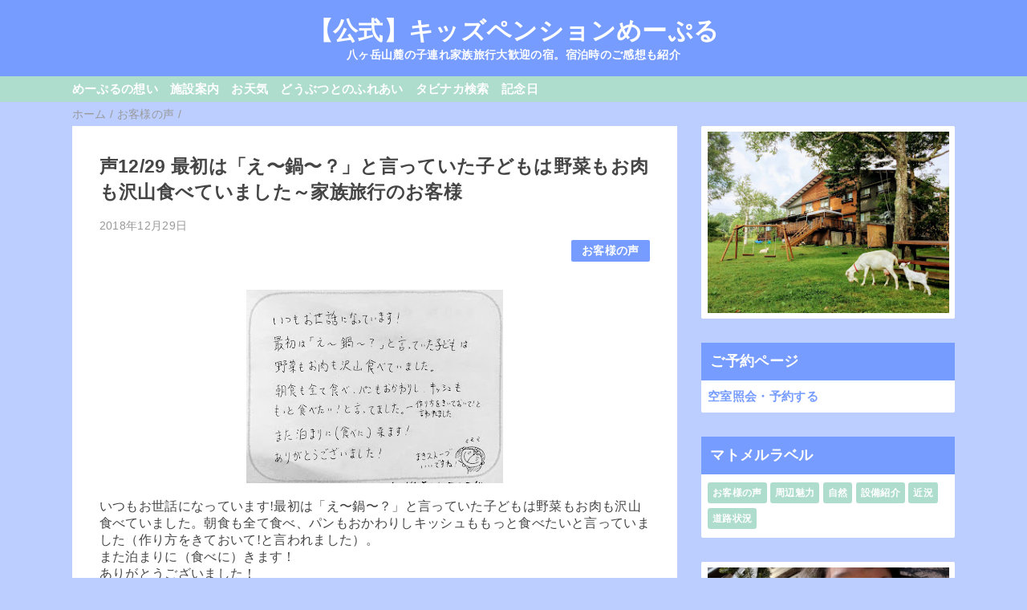

--- FILE ---
content_type: text/html; charset=UTF-8
request_url: https://www.me-puru.com/b/stats?style=BLACK_TRANSPARENT&timeRange=ALL_TIME&token=APq4FmDKeLqpwGWL8zFPgwEMO7jQxuK9VwG2FMUSytHQpqg-WgPhnlxWOo7WuflTRiOcSMoBCBbBuuIBKC_P5ZLHDcEobAx3XA
body_size: 23
content:
{"total":462465,"sparklineOptions":{"backgroundColor":{"fillOpacity":0.1,"fill":"#000000"},"series":[{"areaOpacity":0.3,"color":"#202020"}]},"sparklineData":[[0,32],[1,47],[2,33],[3,34],[4,64],[5,35],[6,46],[7,64],[8,43],[9,45],[10,69],[11,61],[12,92],[13,64],[14,100],[15,48],[16,74],[17,44],[18,65],[19,47],[20,44],[21,57],[22,52],[23,70],[24,74],[25,90],[26,52],[27,38],[28,43],[29,13]],"nextTickMs":600000}

--- FILE ---
content_type: text/javascript; charset=UTF-8
request_url: https://www.me-puru.com/feeds/posts/default/-/%E3%81%8A%E5%AE%A2%E6%A7%98%E3%81%AE%E5%A3%B0?alt=json-in-script&callback=mrp_input&max-results=10
body_size: 8857
content:
// API callback
mrp_input({"version":"1.0","encoding":"UTF-8","feed":{"xmlns":"http://www.w3.org/2005/Atom","xmlns$openSearch":"http://a9.com/-/spec/opensearchrss/1.0/","xmlns$blogger":"http://schemas.google.com/blogger/2008","xmlns$georss":"http://www.georss.org/georss","xmlns$gd":"http://schemas.google.com/g/2005","xmlns$thr":"http://purl.org/syndication/thread/1.0","id":{"$t":"tag:blogger.com,1999:blog-7678820216617971681"},"updated":{"$t":"2026-01-24T14:39:18.039+09:00"},"category":[{"term":"お客様の声"},{"term":"近況"},{"term":"予約"},{"term":"冬魅力"},{"term":"宿泊プラン"},{"term":"周辺観光"},{"term":"周辺案内"},{"term":"設備紹介"},{"term":"周辺魅力"},{"term":"館内"},{"term":"屋外魅力"},{"term":"体験"},{"term":"食事"},{"term":"道路状況"},{"term":"自然"},{"term":"夏魅力"},{"term":"割引"},{"term":"FAQ"},{"term":"宿泊"},{"term":"春魅力"},{"term":"植物"},{"term":"秋魅力"},{"term":"おもちゃ"}],"title":{"type":"text","$t":"【公式】キッズペンションめーぷる"},"subtitle":{"type":"html","$t":"八ヶ岳山麓の子連れ家族旅行大歓迎の宿。宿泊時のご感想も紹介"},"link":[{"rel":"http://schemas.google.com/g/2005#feed","type":"application/atom+xml","href":"https:\/\/www.me-puru.com\/feeds\/posts\/default"},{"rel":"self","type":"application/atom+xml","href":"https:\/\/www.blogger.com\/feeds\/7678820216617971681\/posts\/default\/-\/%E3%81%8A%E5%AE%A2%E6%A7%98%E3%81%AE%E5%A3%B0?alt=json-in-script\u0026max-results=10"},{"rel":"alternate","type":"text/html","href":"https:\/\/www.me-puru.com\/search\/label\/%E3%81%8A%E5%AE%A2%E6%A7%98%E3%81%AE%E5%A3%B0"},{"rel":"hub","href":"http://pubsubhubbub.appspot.com/"},{"rel":"next","type":"application/atom+xml","href":"https:\/\/www.blogger.com\/feeds\/7678820216617971681\/posts\/default\/-\/%E3%81%8A%E5%AE%A2%E6%A7%98%E3%81%AE%E5%A3%B0\/-\/%E3%81%8A%E5%AE%A2%E6%A7%98%E3%81%AE%E5%A3%B0?alt=json-in-script\u0026start-index=11\u0026max-results=10"}],"author":[{"name":{"$t":"noom"},"uri":{"$t":"http:\/\/www.blogger.com\/profile\/07784575707438114035"},"email":{"$t":"noreply@blogger.com"},"gd$image":{"rel":"http://schemas.google.com/g/2005#thumbnail","width":"32","height":"24","src":"\/\/blogger.googleusercontent.com\/img\/b\/R29vZ2xl\/AVvXsEhlxibzRb7xKDNAQFf_LLU1J5YdDsL2hYtak-_RB7mAX8BAmqG6MJlP5_hMQ53yTEsxNWz5q3YlIrhZF2_4TXhcg5wdR4r5-yunhXYSGOfKr3xxAsAwiNnFIJKfe8oZwoa9JnaxskPUqp9adUrkC-PQIkK3Ye-d7WZzNAumpnACRkXm\/s220\/P5050308.jpg"}}],"generator":{"version":"7.00","uri":"http://www.blogger.com","$t":"Blogger"},"openSearch$totalResults":{"$t":"519"},"openSearch$startIndex":{"$t":"1"},"openSearch$itemsPerPage":{"$t":"10"},"entry":[{"id":{"$t":"tag:blogger.com,1999:blog-7678820216617971681.post-421247348975649323"},"published":{"$t":"2024-07-14T13:52:00.001+09:00"},"updated":{"$t":"2024-07-25T14:13:02.715+09:00"},"category":[{"scheme":"http://www.blogger.com/atom/ns#","term":"お客様の声"}],"title":{"type":"text","$t":"声「仕事家事育児と追われ、ヘトヘトでここにたどりついた」"},"content":{"type":"html","$t":"\u003Cp\u003E\u0026nbsp;♫お客様の声を紹介させていただきます\u003C\/p\u003E\u003Cdiv class=\"separator\" style=\"clear: both; text-align: center;\"\u003E\u003Ca href=\"https:\/\/blogger.googleusercontent.com\/img\/b\/R29vZ2xl\/AVvXsEj_9B5QnVbipgelk4Po549bs3VHjzISrS4JunuKs2oc7z7ui3fGiEwftiIxNggUVrRxTsFzGhAl_RJBu8ov1VHXeq72q_0TmuvC33PsWnjKrvqmpIjErhShTjLW6n9PUiRAShCJNmuVTptim3RhlpCFqYOjYmbAeWbOEatbpnkl88GNECvrPzvwkz63O_8\/s2446\/2024-07-23_21-17-32_063.jpeg\" imageanchor=\"1\" style=\"margin-left: 1em; margin-right: 1em;\"\u003E\u003Cimg border=\"0\" data-original-height=\"2446\" data-original-width=\"1724\" height=\"320\" src=\"https:\/\/blogger.googleusercontent.com\/img\/b\/R29vZ2xl\/AVvXsEj_9B5QnVbipgelk4Po549bs3VHjzISrS4JunuKs2oc7z7ui3fGiEwftiIxNggUVrRxTsFzGhAl_RJBu8ov1VHXeq72q_0TmuvC33PsWnjKrvqmpIjErhShTjLW6n9PUiRAShCJNmuVTptim3RhlpCFqYOjYmbAeWbOEatbpnkl88GNECvrPzvwkz63O_8\/s320\/2024-07-23_21-17-32_063.jpeg\" width=\"226\" \/\u003E\u003C\/a\u003E\u003C\/div\u003E\u003Cdiv\u003E\u003Cbr \/\u003E\u003C\/div\u003E\n\n\u003Cdiv style=\"background: repeat rgb(255, 182, 193); border: 1px solid rgb(255, 182, 193); padding-left: 20px;\"\u003E \u003Cspan style=\"color: white;\"\u003E7月13日　　稲城市 　W様　　一泊2食プラン\u003C\/span\u003E\u003C\/div\u003E \u003Cdiv style=\"border: 1px solid rgb(255, 182, 193); font-size: 100%; padding: 20px;\"\u003E 普段、仕事家事育児と追われ、ヘトヘトでここにたどりついた感じなのですが、温かい食事と柔かいお布団ですっかり元気になりました。子ども2人も楽しくすごすことができ、とてもよい夏の思い出ができました。ありがとうございました。ごはんどれもおいしかったです。特に朝のハム？ベーコン？が最高でした。0歳児食事なしだったのに、おかゆのサービス助かりました。感謝です \u003C\/div\u003E\n\n\u003Cbr \/\u003E\n\n\u003Cdiv align=\"right\"\u003E \u003Cdiv style=\"background: repeat rgb(255, 235, 241); border-radius: 10px; display: inline-block; font-size: 100%; margin-bottom: 0px; padding: 20px;\"\u003Eめーぷるより：まずはいつもの子育て、おつかれさまです。お母様もすっかり元気になられレスパイトケアできたようでしたら宿としてよかった＆ほっとしております。幼児さんについては発達段階と家族ごとのライフスタイルとが様々なので一概に生後何ヶ月だからコレというわけにはいきません。そのため布団と食事の有無を選択できるようにしています。おかゆはサービスで出してますのでご家族によっては大人分のとりわけ、もしくは持ち込みのベビーフードを温めたりして食べさせるもよしお子様に合わせてくださいね\u003C\/div\u003E\u003C\/div\u003E\u003Cdiv align=\"right\"\u003E\u003Cdiv style=\"border-color: rgb(255, 235, 241) transparent transparent; border-style: solid; border-width: 15px 15px 0px; height: 0px; margin-bottom: 20px; margin-right: 30px; width: 0px;\"\u003E\u003C\/div\u003E\u003C\/div\u003E\n\n\n\u003Cbr \/\u003E\n\n\n\u003Cp\u003Eキッズペンションめーぷるのご予約は、こちらから\u003C\/p\u003E\u003Cp\u003E\u003Cbr \/\u003E\u003C\/p\u003E\n\n\n\u003Ciframe class=\"hatenablogcard\" frameborder=\"0\" scrolling=\"no\" src=\"https:\/\/hatenablog-parts.com\/embed?\n\n\nurl=https:\/\/www.jhpds.net\/me-puru\/uw\/uwp3100\/uww3101.do?yadNo=353041\" style=\"display: block; height: 155px; margin: 12px 0; max-width: 680px; width: 100%;\" title=\"%title%\"\u003E\u003C\/iframe\u003E\n"},"link":[{"rel":"edit","type":"application/atom+xml","href":"https:\/\/www.blogger.com\/feeds\/7678820216617971681\/posts\/default\/421247348975649323"},{"rel":"self","type":"application/atom+xml","href":"https:\/\/www.blogger.com\/feeds\/7678820216617971681\/posts\/default\/421247348975649323"},{"rel":"alternate","type":"text/html","href":"https:\/\/www.me-puru.com\/2024\/07\/blog-post_14.html","title":"声「仕事家事育児と追われ、ヘトヘトでここにたどりついた」"}],"author":[{"name":{"$t":"noom"},"uri":{"$t":"http:\/\/www.blogger.com\/profile\/07784575707438114035"},"email":{"$t":"noreply@blogger.com"},"gd$image":{"rel":"http://schemas.google.com/g/2005#thumbnail","width":"32","height":"24","src":"\/\/blogger.googleusercontent.com\/img\/b\/R29vZ2xl\/AVvXsEhlxibzRb7xKDNAQFf_LLU1J5YdDsL2hYtak-_RB7mAX8BAmqG6MJlP5_hMQ53yTEsxNWz5q3YlIrhZF2_4TXhcg5wdR4r5-yunhXYSGOfKr3xxAsAwiNnFIJKfe8oZwoa9JnaxskPUqp9adUrkC-PQIkK3Ye-d7WZzNAumpnACRkXm\/s220\/P5050308.jpg"}}],"media$thumbnail":{"xmlns$media":"http://search.yahoo.com/mrss/","url":"https:\/\/blogger.googleusercontent.com\/img\/b\/R29vZ2xl\/AVvXsEj_9B5QnVbipgelk4Po549bs3VHjzISrS4JunuKs2oc7z7ui3fGiEwftiIxNggUVrRxTsFzGhAl_RJBu8ov1VHXeq72q_0TmuvC33PsWnjKrvqmpIjErhShTjLW6n9PUiRAShCJNmuVTptim3RhlpCFqYOjYmbAeWbOEatbpnkl88GNECvrPzvwkz63O_8\/s72-c\/2024-07-23_21-17-32_063.jpeg","height":"72","width":"72"}},{"id":{"$t":"tag:blogger.com,1999:blog-7678820216617971681.post-690489590559789904"},"published":{"$t":"2024-06-30T09:51:00.002+09:00"},"updated":{"$t":"2024-07-25T05:49:01.737+09:00"},"category":[{"scheme":"http://www.blogger.com/atom/ns#","term":"お客様の声"}],"title":{"type":"text","$t":"声　「2歳の息子・6歳の娘でもゆっくり泊まることができました」"},"content":{"type":"html","$t":"\u003Cp\u003E\u0026nbsp;♫お客様の声を紹介させていただきます\u003C\/p\u003E\u003Cp\u003Eコメント画像の掲載不可\u003C\/p\u003E\u003Cdiv\u003E\u003Cbr \/\u003E\u003C\/div\u003E\n\n\u003Cdiv style=\"background: repeat rgb(255, 182, 193); border: 1px solid rgb(255, 182, 193); padding-left: 20px;\"\u003E \u003Cspan style=\"color: white;\"\u003E6月29日　　稲城市 　N様　　一泊2食プラン\u003C\/span\u003E\u003C\/div\u003E \u003Cdiv style=\"border: 1px solid rgb(255, 182, 193); font-size: 100%; padding: 20px;\"\u003E とても美味しい料理と楽しい時間をありがとうございました。2歳の息子・6歳の娘でもゆっくり泊まることができました。パイ包みのお肉が特に気に入りました。動物ふれあいタイムでは、にわとりとヤギのエサやりという普段できない貴重な体験ができとても嬉しかったです。また絵本やおもちゃがたくさんありいっぱい遊べました。次回もまた利用したいです！！ありがとうございました。 \u003C\/div\u003E\n\n\u003Cbr \/\u003E\n\n\u003Cdiv align=\"right\"\u003E \u003Cdiv style=\"background: repeat rgb(255, 235, 241); border-radius: 10px; display: inline-block; font-size: 100%; margin-bottom: 0px; padding: 20px;\"\u003Eめーぷるより：ご宿泊ありがとうございました♪食事や動物たちとのふれあい、おもちゃなど他のペンションには無いめーぷるの魅力を楽しんでいただけたようですしなによりお子様が楽しんでゆっくりしていただけたご様子でよかったです。また遊びにいらしてくださいね♪\u003C\/div\u003E\u003Cdiv style=\"border-color: rgb(255, 235, 241) transparent transparent; border-style: solid; border-width: 15px 15px 0px; height: 0px; margin-bottom: 20px; margin-right: 30px; width: 0px;\"\u003E\u003C\/div\u003E\u003C\/div\u003E\n\n\n\u003Cbr \/\u003E\n\n\n\u003Cp\u003Eキッズペンションめーぷるのご予約は、こちらから\u003C\/p\u003E\u003Cp\u003E\u003Cbr \/\u003E\u003C\/p\u003E\n\n\n\u003Ciframe class=\"hatenablogcard\" frameborder=\"0\" scrolling=\"no\" src=\"https:\/\/hatenablog-parts.com\/embed?\n\n\nurl=https:\/\/www.jhpds.net\/me-puru\/uw\/uwp3100\/uww3101.do?yadNo=353041\" style=\"display: block; height: 155px; margin: 12px 0; max-width: 680px; width: 100%;\" title=\"%title%\"\u003E\u003C\/iframe\u003E\n"},"link":[{"rel":"edit","type":"application/atom+xml","href":"https:\/\/www.blogger.com\/feeds\/7678820216617971681\/posts\/default\/690489590559789904"},{"rel":"self","type":"application/atom+xml","href":"https:\/\/www.blogger.com\/feeds\/7678820216617971681\/posts\/default\/690489590559789904"},{"rel":"alternate","type":"text/html","href":"https:\/\/www.me-puru.com\/2024\/06\/62926.html","title":"声　「2歳の息子・6歳の娘でもゆっくり泊まることができました」"}],"author":[{"name":{"$t":"noom"},"uri":{"$t":"http:\/\/www.blogger.com\/profile\/07784575707438114035"},"email":{"$t":"noreply@blogger.com"},"gd$image":{"rel":"http://schemas.google.com/g/2005#thumbnail","width":"32","height":"24","src":"\/\/blogger.googleusercontent.com\/img\/b\/R29vZ2xl\/AVvXsEhlxibzRb7xKDNAQFf_LLU1J5YdDsL2hYtak-_RB7mAX8BAmqG6MJlP5_hMQ53yTEsxNWz5q3YlIrhZF2_4TXhcg5wdR4r5-yunhXYSGOfKr3xxAsAwiNnFIJKfe8oZwoa9JnaxskPUqp9adUrkC-PQIkK3Ye-d7WZzNAumpnACRkXm\/s220\/P5050308.jpg"}}]},{"id":{"$t":"tag:blogger.com,1999:blog-7678820216617971681.post-8355777777428054023"},"published":{"$t":"2024-06-30T06:03:00.028+09:00"},"updated":{"$t":"2024-07-25T06:12:12.401+09:00"},"category":[{"scheme":"http://www.blogger.com/atom/ns#","term":"お客様の声"}],"title":{"type":"text","$t":"声「ヒヨコたちも立派なニワトリにウチの子どもたちも」"},"content":{"type":"html","$t":"\u003Cp\u003E\u0026nbsp;♫お客様の声を紹介させていただきます\u003C\/p\u003E\u003Cdiv class=\"separator\" style=\"clear: both; text-align: center;\"\u003E\u003Ca href=\"https:\/\/blogger.googleusercontent.com\/img\/b\/R29vZ2xl\/AVvXsEhUVllRpF6iQDlbVnyJypxlZn0frUjTSA52TMV7xUdKnff4Do7k_7X9TmwxSy1_GtjhOuxeQQAxecusllcCaUjBp5LABVt7W1shdIhJgBO0Is9PpjDJ-i33Co16NagZpzRgir1hNOGZ2XPnMwuzfYrwFlSH6ifOarXTvIgVQImRdSoR-VS59HzL9S1ocGw\/s1809\/2024-07-23_21-17-31_449%20(2024-07-24T00_54_28.699).jpeg\" imageanchor=\"1\" style=\"margin-left: 1em; margin-right: 1em;\"\u003E\u003Cimg border=\"0\" data-original-height=\"973\" data-original-width=\"1809\" height=\"172\" src=\"https:\/\/blogger.googleusercontent.com\/img\/b\/R29vZ2xl\/AVvXsEhUVllRpF6iQDlbVnyJypxlZn0frUjTSA52TMV7xUdKnff4Do7k_7X9TmwxSy1_GtjhOuxeQQAxecusllcCaUjBp5LABVt7W1shdIhJgBO0Is9PpjDJ-i33Co16NagZpzRgir1hNOGZ2XPnMwuzfYrwFlSH6ifOarXTvIgVQImRdSoR-VS59HzL9S1ocGw\/s320\/2024-07-23_21-17-31_449%20(2024-07-24T00_54_28.699).jpeg\" width=\"320\" \/\u003E\u003C\/a\u003E\u003C\/div\u003E\u003Cp\u003E\u003Cbr \/\u003E\u003C\/p\u003E\n\n\u003Cdiv style=\"background: repeat rgb(255, 182, 193); border: 1px solid rgb(255, 182, 193); padding-left: 20px;\"\u003E \u003Cspan style=\"color: white;\"\u003E6月29日　　町田市 　N様　　一泊朝食プラン\u003C\/span\u003E\u003C\/div\u003E \u003Cdiv style=\"border: 1px solid rgb(255, 182, 193); font-size: 100%; padding: 20px;\"\u003E 2 -3年ぶりにリピート利用させていただきました。当時のヒヨコたちも立派なニワトリにウチの子どもたちもそれぞれ当時より成長しての訪問でしたが、変わらず家族一同リフレッシュ\u0026amp;満喫させていただきました\u003C\/div\u003E\n\n\u003Cbr \/\u003E\n\n\u003Cdiv align=\"right\"\u003E \u003Cdiv style=\"background: repeat rgb(255, 235, 241); border-radius: 10px; display: inline-block; font-size: 100%; margin-bottom: 0px; padding: 20px;\"\u003Eめーぷるより：お久しぶりのご宿泊ありがとうございました。お子さんの成長ぶりと比べてみるのは面白いですね。動物たちの成長はヒトよりずっと早くて、驚くばかりですが、ヒトも負けてません！ずっと見ているので気づきにくいですがお子さんのどんどん成長してゆく姿を見逃さないでくださいね♪\u003C\/div\u003E\u003Cdiv style=\"border-color: rgb(255, 235, 241) transparent transparent; border-style: solid; border-width: 15px 15px 0px; height: 0px; margin-bottom: 20px; margin-right: 30px; width: 0px;\"\u003E\u003C\/div\u003E\u003C\/div\u003E\n\n\n\u003Cbr \/\u003E\n\n\n\u003Cp\u003Eキッズペンションめーぷるのご予約は、こちらから\u003C\/p\u003E\u003Cp\u003E\u003Cbr \/\u003E\u003C\/p\u003E\n\n\n\u003Ciframe class=\"hatenablogcard\" frameborder=\"0\" scrolling=\"no\" src=\"https:\/\/hatenablog-parts.com\/embed?\n\n\nurl=https:\/\/www.jhpds.net\/me-puru\/uw\/uwp3100\/uww3101.do?yadNo=353041\" style=\"display: block; height: 155px; margin: 12px 0; max-width: 680px; width: 100%;\" title=\"%title%\"\u003E\u003C\/iframe\u003E\n"},"link":[{"rel":"edit","type":"application/atom+xml","href":"https:\/\/www.blogger.com\/feeds\/7678820216617971681\/posts\/default\/8355777777428054023"},{"rel":"self","type":"application/atom+xml","href":"https:\/\/www.blogger.com\/feeds\/7678820216617971681\/posts\/default\/8355777777428054023"},{"rel":"alternate","type":"text/html","href":"https:\/\/www.me-puru.com\/2024\/06\/blog-post_51.html","title":"声「ヒヨコたちも立派なニワトリにウチの子どもたちも」"}],"author":[{"name":{"$t":"noom"},"uri":{"$t":"http:\/\/www.blogger.com\/profile\/07784575707438114035"},"email":{"$t":"noreply@blogger.com"},"gd$image":{"rel":"http://schemas.google.com/g/2005#thumbnail","width":"32","height":"24","src":"\/\/blogger.googleusercontent.com\/img\/b\/R29vZ2xl\/AVvXsEhlxibzRb7xKDNAQFf_LLU1J5YdDsL2hYtak-_RB7mAX8BAmqG6MJlP5_hMQ53yTEsxNWz5q3YlIrhZF2_4TXhcg5wdR4r5-yunhXYSGOfKr3xxAsAwiNnFIJKfe8oZwoa9JnaxskPUqp9adUrkC-PQIkK3Ye-d7WZzNAumpnACRkXm\/s220\/P5050308.jpg"}}],"media$thumbnail":{"xmlns$media":"http://search.yahoo.com/mrss/","url":"https:\/\/blogger.googleusercontent.com\/img\/b\/R29vZ2xl\/AVvXsEhUVllRpF6iQDlbVnyJypxlZn0frUjTSA52TMV7xUdKnff4Do7k_7X9TmwxSy1_GtjhOuxeQQAxecusllcCaUjBp5LABVt7W1shdIhJgBO0Is9PpjDJ-i33Co16NagZpzRgir1hNOGZ2XPnMwuzfYrwFlSH6ifOarXTvIgVQImRdSoR-VS59HzL9S1ocGw\/s72-c\/2024-07-23_21-17-31_449%20(2024-07-24T00_54_28.699).jpeg","height":"72","width":"72"}},{"id":{"$t":"tag:blogger.com,1999:blog-7678820216617971681.post-7488986811624842965"},"published":{"$t":"2024-06-30T06:03:00.000+09:00"},"updated":{"$t":"2024-07-25T06:03:23.323+09:00"},"category":[{"scheme":"http://www.blogger.com/atom/ns#","term":"お客様の声"}],"title":{"type":"text","$t":"声「子どもも笑顔がたくさんで幸せな思い出ができました」"},"content":{"type":"html","$t":"\u003Cp\u003E\u0026nbsp;♫お客様の声を紹介させていただきます\u003C\/p\u003E\u003Cdiv class=\"separator\" style=\"clear: both; text-align: center;\"\u003E\u003Ca href=\"https:\/\/blogger.googleusercontent.com\/img\/b\/R29vZ2xl\/AVvXsEh418NoierZa0ePK9ml8m8tBxZurAi1l1QS2FNBXlyI1JT5JiAL7Vn_uE4dBsZEARyJacKGG19XNijUDGLfpzkpJtZqnYIj6TpXHXadwBS32zj0_q6bDMhMNA4_QOwvDGBk83JCHpz0qGBLf74rsuyiDmF8SIJw_rUsOM1cuuuJtSlWVqTCxe9vH701WdM\/s1554\/2024-07-23_21-17-31_584%20(2024-07-24T00_53_47.548).jpeg\" imageanchor=\"1\" style=\"margin-left: 1em; margin-right: 1em;\"\u003E\u003Cimg border=\"0\" data-original-height=\"872\" data-original-width=\"1554\" height=\"180\" src=\"https:\/\/blogger.googleusercontent.com\/img\/b\/R29vZ2xl\/AVvXsEh418NoierZa0ePK9ml8m8tBxZurAi1l1QS2FNBXlyI1JT5JiAL7Vn_uE4dBsZEARyJacKGG19XNijUDGLfpzkpJtZqnYIj6TpXHXadwBS32zj0_q6bDMhMNA4_QOwvDGBk83JCHpz0qGBLf74rsuyiDmF8SIJw_rUsOM1cuuuJtSlWVqTCxe9vH701WdM\/s320\/2024-07-23_21-17-31_584%20(2024-07-24T00_53_47.548).jpeg\" width=\"320\" \/\u003E\u003C\/a\u003E\u003C\/div\u003E\u003Cbr \/\u003E\u003Cdiv\u003E\u003Cbr \/\u003E\u003C\/div\u003E\n\n\u003Cdiv style=\"background: repeat rgb(255, 182, 193); border: 1px solid rgb(255, 182, 193); padding-left: 20px;\"\u003E \u003Cspan style=\"color: white;\"\u003E6月29日　　西東京市市 　U様　　一泊2食プラン\u003C\/span\u003E\u003C\/div\u003E \u003Cdiv style=\"border: 1px solid rgb(255, 182, 193); font-size: 100%; padding: 20px;\"\u003E 今週宿泊していたお友達が「最高だよ！」と言っていたので、急きょ予約しました。結果、最高でした！！１度初めての家族旅行をしたのですが、ソワソワとアタフタばかりでとても疲れてしまったのですが、今回はとてもリラックスでき、子どもも笑顔がたくさんで幸せな思い出ができました。また来ます。ありがとうございました！！ \u003C\/div\u003E\n\n\u003Cbr \/\u003E\n\n\u003Cdiv align=\"right\"\u003E \u003Cdiv style=\"background: repeat rgb(255, 235, 241); border-radius: 10px; display: inline-block; font-size: 100%; margin-bottom: 0px; padding: 20px;\"\u003Eめーぷるより：お友達からのLINE連絡、数日後に即ご宿泊というスピード感が今風でステキですね！初めての家族旅行のソワソワとアタフタ→クタクタ感は私たちも経験し、そこからこのペンションのコンセプトが生まれました。お子さんにっこり→大人もリラックス→家族の幸せな旅の思い出になれたようで嬉しい限りです。また遊びにいらしてください♪\u003C\/div\u003E\u003Cdiv style=\"border-color: rgb(255, 235, 241) transparent transparent; border-style: solid; border-width: 15px 15px 0px; height: 0px; margin-bottom: 20px; margin-right: 30px; width: 0px;\"\u003E\u003C\/div\u003E\u003C\/div\u003E\n\n\n\u003Cbr \/\u003E\n\n\n\u003Cp\u003Eキッズペンションめーぷるのご予約は、こちらから\u003C\/p\u003E\u003Cp\u003E\u003Cbr \/\u003E\u003C\/p\u003E\n\n\n\u003Ciframe class=\"hatenablogcard\" frameborder=\"0\" scrolling=\"no\" src=\"https:\/\/hatenablog-parts.com\/embed?\n\n\nurl=https:\/\/www.jhpds.net\/me-puru\/uw\/uwp3100\/uww3101.do?yadNo=353041\" style=\"display: block; height: 155px; margin: 12px 0; max-width: 680px; width: 100%;\" title=\"%title%\"\u003E\u003C\/iframe\u003E\n"},"link":[{"rel":"edit","type":"application/atom+xml","href":"https:\/\/www.blogger.com\/feeds\/7678820216617971681\/posts\/default\/7488986811624842965"},{"rel":"self","type":"application/atom+xml","href":"https:\/\/www.blogger.com\/feeds\/7678820216617971681\/posts\/default\/7488986811624842965"},{"rel":"alternate","type":"text/html","href":"https:\/\/www.me-puru.com\/2024\/07\/blog-post.html","title":"声「子どもも笑顔がたくさんで幸せな思い出ができました」"}],"author":[{"name":{"$t":"noom"},"uri":{"$t":"http:\/\/www.blogger.com\/profile\/07784575707438114035"},"email":{"$t":"noreply@blogger.com"},"gd$image":{"rel":"http://schemas.google.com/g/2005#thumbnail","width":"32","height":"24","src":"\/\/blogger.googleusercontent.com\/img\/b\/R29vZ2xl\/AVvXsEhlxibzRb7xKDNAQFf_LLU1J5YdDsL2hYtak-_RB7mAX8BAmqG6MJlP5_hMQ53yTEsxNWz5q3YlIrhZF2_4TXhcg5wdR4r5-yunhXYSGOfKr3xxAsAwiNnFIJKfe8oZwoa9JnaxskPUqp9adUrkC-PQIkK3Ye-d7WZzNAumpnACRkXm\/s220\/P5050308.jpg"}}],"media$thumbnail":{"xmlns$media":"http://search.yahoo.com/mrss/","url":"https:\/\/blogger.googleusercontent.com\/img\/b\/R29vZ2xl\/AVvXsEh418NoierZa0ePK9ml8m8tBxZurAi1l1QS2FNBXlyI1JT5JiAL7Vn_uE4dBsZEARyJacKGG19XNijUDGLfpzkpJtZqnYIj6TpXHXadwBS32zj0_q6bDMhMNA4_QOwvDGBk83JCHpz0qGBLf74rsuyiDmF8SIJw_rUsOM1cuuuJtSlWVqTCxe9vH701WdM\/s72-c\/2024-07-23_21-17-31_584%20(2024-07-24T00_53_47.548).jpeg","height":"72","width":"72"}},{"id":{"$t":"tag:blogger.com,1999:blog-7678820216617971681.post-8331158307553046022"},"published":{"$t":"2024-06-26T21:51:00.031+09:00"},"updated":{"$t":"2024-06-28T22:12:18.974+09:00"},"category":[{"scheme":"http://www.blogger.com/atom/ns#","term":"お客様の声"}],"title":{"type":"text","$t":"声「ヤギとちゃぼとたくさんの遊具、0才児でもたくさん楽しめました」"},"content":{"type":"html","$t":"\u003Cp\u003E\u0026nbsp;♫お客様の声を紹介させていただきます\u003C\/p\u003E\u003Cp\u003E\u003C\/p\u003E\u003Cdiv class=\"separator\" style=\"clear: both; text-align: center;\"\u003E\u003Ca href=\"https:\/\/blogger.googleusercontent.com\/img\/b\/R29vZ2xl\/AVvXsEhxQ-5s4ME_fW2k7tXnGhLuz_UZXfVs8gV44ykeOPaSWgOpNip9FAJqyXDtC1bU_7JUmRpopfbpisxgv8fZzBwX4OiteJJ5MehELednsX2dL6Enk8IzkRTdV7acJi27czhiyChk9vFBKEbF63469yAaZNx6Pc6tfhRMdpksACs7OXJqXqRh5hgCMrXgBxU\/s1917\/2024-06-27_14-58-24_552%20(2024-06-28T13_03_06.275).jpeg\" imageanchor=\"1\" style=\"margin-left: 1em; margin-right: 1em;\"\u003E\u003Cimg border=\"0\" data-original-height=\"1087\" data-original-width=\"1917\" height=\"181\" src=\"https:\/\/blogger.googleusercontent.com\/img\/b\/R29vZ2xl\/AVvXsEhxQ-5s4ME_fW2k7tXnGhLuz_UZXfVs8gV44ykeOPaSWgOpNip9FAJqyXDtC1bU_7JUmRpopfbpisxgv8fZzBwX4OiteJJ5MehELednsX2dL6Enk8IzkRTdV7acJi27czhiyChk9vFBKEbF63469yAaZNx6Pc6tfhRMdpksACs7OXJqXqRh5hgCMrXgBxU\/s320\/2024-06-27_14-58-24_552%20(2024-06-28T13_03_06.275).jpeg\" width=\"320\" \/\u003E\u003C\/a\u003E\u003C\/div\u003E\u003Cbr \/\u003E\u003Cp\u003E\u003C\/p\u003E\n\n\u003Cdiv style=\"background: repeat rgb(255, 182, 193); border: 1px solid rgb(255, 182, 193); padding-left: 20px;\"\u003E \u003Cspan style=\"color: white;\"\u003E6月25-26日　　西東京市 　Y様　　一泊2食プラン\u003C\/span\u003E\u003C\/div\u003E \u003Cdiv style=\"border: 1px solid rgb(255, 182, 193); font-size: 100%; padding: 20px;\"\u003E とても楽しい2泊3日でした。0才児との初めての宿泊旅行、ミキハウス認定ということで宿泊させていただきました。宿の前のしばふ広場では、ヤギとちゃぼとたくさんの遊具、0才児でもたくさん楽しめました。宿の中にプレイルームもあり、支援センター以上のオモチャと本があり、ずっとご機嫌にあそんでいました（以下裏面記載）そして食事がとてもおいしく朝夕とても楽しみでした。つかみ食べでよごしてもあたたかく対応していただき、とても居心地よくリフレッシュができました。またよろしくおねがいします。\u003C\/div\u003E\n\n\u003Cbr \/\u003E\n\n\u003Cdiv align=\"right\"\u003E \u003Cdiv style=\"background: repeat rgb(255, 235, 241); border-radius: 10px; display: inline-block; font-size: 100%; margin-bottom: 0px; padding: 20px;\"\u003Eめーぷるより：2泊３日、初夏の清里のご旅行はいかがでしたでしょうか。動物たちとのふれあいのほか、0歳児さんに人気なのは庭の楡の木にぶら下がっているブランコ。こちらはハンモック状なのでまだ座ることができない小さな子でも楽しめますね。また支援センター以上のおもちゃとお褒めいただき嬉しいです。もともとおもちゃ好きだったので面白いと思ったものを買い集めていたのですが、ペンションをやることでそれが有効活用できております（笑）なによりお父様お母様がリフレッシュしていただけたご様子でなによりです。またぜひ遊びにいらしてください♪\u003C\/div\u003E\u003Cdiv style=\"border-color: rgb(255, 235, 241) transparent transparent; border-style: solid; border-width: 15px 15px 0px; height: 0px; margin-bottom: 20px; margin-right: 30px; width: 0px;\"\u003E\u003C\/div\u003E\u003C\/div\u003E\n\n\n\u003Cbr \/\u003E\n\n\n\u003Cp\u003Eキッズペンションめーぷるのご予約は、こちらから\u003C\/p\u003E\u003Cp\u003E\u003Ciframe class=\"hatenablogcard\" frameborder=\"0\" scrolling=\"no\" src=\"https:\/\/hatenablog-parts.com\/embed?\n\n\nurl=https:\/\/www.jhpds.net\/me-puru\/uw\/uwp3100\/uww3101.do?yadNo=353041\" style=\"display: block; height: 155px; margin: 12px 0; max-width: 680px; width: 100%;\" title=\"%title%\"\u003E\u003C\/iframe\u003E\u003C\/p\u003E"},"link":[{"rel":"edit","type":"application/atom+xml","href":"https:\/\/www.blogger.com\/feeds\/7678820216617971681\/posts\/default\/8331158307553046022"},{"rel":"self","type":"application/atom+xml","href":"https:\/\/www.blogger.com\/feeds\/7678820216617971681\/posts\/default\/8331158307553046022"},{"rel":"alternate","type":"text/html","href":"https:\/\/www.me-puru.com\/2024\/06\/0.html","title":"声「ヤギとちゃぼとたくさんの遊具、0才児でもたくさん楽しめました」"}],"author":[{"name":{"$t":"noom"},"uri":{"$t":"http:\/\/www.blogger.com\/profile\/07784575707438114035"},"email":{"$t":"noreply@blogger.com"},"gd$image":{"rel":"http://schemas.google.com/g/2005#thumbnail","width":"32","height":"24","src":"\/\/blogger.googleusercontent.com\/img\/b\/R29vZ2xl\/AVvXsEhlxibzRb7xKDNAQFf_LLU1J5YdDsL2hYtak-_RB7mAX8BAmqG6MJlP5_hMQ53yTEsxNWz5q3YlIrhZF2_4TXhcg5wdR4r5-yunhXYSGOfKr3xxAsAwiNnFIJKfe8oZwoa9JnaxskPUqp9adUrkC-PQIkK3Ye-d7WZzNAumpnACRkXm\/s220\/P5050308.jpg"}}],"media$thumbnail":{"xmlns$media":"http://search.yahoo.com/mrss/","url":"https:\/\/blogger.googleusercontent.com\/img\/b\/R29vZ2xl\/AVvXsEhxQ-5s4ME_fW2k7tXnGhLuz_UZXfVs8gV44ykeOPaSWgOpNip9FAJqyXDtC1bU_7JUmRpopfbpisxgv8fZzBwX4OiteJJ5MehELednsX2dL6Enk8IzkRTdV7acJi27czhiyChk9vFBKEbF63469yAaZNx6Pc6tfhRMdpksACs7OXJqXqRh5hgCMrXgBxU\/s72-c\/2024-06-27_14-58-24_552%20(2024-06-28T13_03_06.275).jpeg","height":"72","width":"72"}},{"id":{"$t":"tag:blogger.com,1999:blog-7678820216617971681.post-4142798153174774056"},"published":{"$t":"2024-06-23T21:09:00.019+09:00"},"updated":{"$t":"2024-06-26T21:59:52.475+09:00"},"category":[{"scheme":"http://www.blogger.com/atom/ns#","term":"お客様の声"}],"title":{"type":"text","$t":"声「「また来たいね。」と家族で言っています」"},"content":{"type":"html","$t":"\u003Cp\u003E\u0026nbsp;♫お客様の声を紹介させていただきます\u003C\/p\u003E\u003Cdiv class=\"separator\" style=\"clear: both; text-align: center;\"\u003E\u003Ca href=\"https:\/\/blogger.googleusercontent.com\/img\/b\/R29vZ2xl\/AVvXsEjOwIxCbDw05jYoeRWik7xnbaEY7jE1-jGrxmWzRklXRe6bswEzg0qQq-nOwkyZA66MLyxp5wwx_Xn5TSST-N-JKqbNVsYeg3vq897BryAoqJONAyNI-6UP7d6gkArM2x5N9CQAreCih9GgxcLfzWWDDivyurKUuL9Ud721C5aXnAdaUN8MY2gbgfE85JY\/s1476\/2024-06-26_17-13-27_028%20(2024-06-26T12_55_03.136).jpeg\" imageanchor=\"1\" style=\"margin-left: 1em; margin-right: 1em;\"\u003E\u003Cimg border=\"0\" data-original-height=\"825\" data-original-width=\"1476\" height=\"179\" src=\"https:\/\/blogger.googleusercontent.com\/img\/b\/R29vZ2xl\/AVvXsEjOwIxCbDw05jYoeRWik7xnbaEY7jE1-jGrxmWzRklXRe6bswEzg0qQq-nOwkyZA66MLyxp5wwx_Xn5TSST-N-JKqbNVsYeg3vq897BryAoqJONAyNI-6UP7d6gkArM2x5N9CQAreCih9GgxcLfzWWDDivyurKUuL9Ud721C5aXnAdaUN8MY2gbgfE85JY\/s320\/2024-06-26_17-13-27_028%20(2024-06-26T12_55_03.136).jpeg\" width=\"320\" \/\u003E\u003C\/a\u003E\u003C\/div\u003E\u003Cbr \/\u003E\u003Cp\u003E\u003Cbr \/\u003E\u003C\/p\u003E\n\n\u003Cdiv style=\"background: repeat rgb(255, 182, 193); border: 1px solid rgb(255, 182, 193); padding-left: 20px;\"\u003E \u003Cspan style=\"color: white;\"\u003E6月22日　　八王子市 　Y様　　一泊2食プラン\u003C\/span\u003E\u003C\/div\u003E \u003Cdiv style=\"border: 1px solid rgb(255, 182, 193); font-size: 100%; padding: 20px;\"\u003E 翌日雨予報となっていたため、夕方に動物ふれあい体験をさせていただき子どもも喜んでいました。ご飯も美味しくお部屋もきれいで、おもちゃも絵本もいっぱいで「また来たいね。」と家族で言っています。ありがとうございました。 \u003C\/div\u003E\n\n\u003Cbr \/\u003E\n\n\u003Cdiv align=\"right\"\u003E \u003Cdiv style=\"background: repeat rgb(255, 235, 241); border-radius: 10px; display: inline-block; font-size: 100%; margin-bottom: 0px; padding: 20px;\"\u003Eめーぷるより：ご宿泊ありがとうございました。６月も後半になると前線の位置によっては梅雨らしい季節となります。朝食後のふれあいタイムは基本雨天中止なのですが、翌朝確実に雨になりそうな日で夕方余裕がある場合には今回のように臨時開催することがあります♪ぜひまた来てくださいね♪\u003C\/div\u003E\u003Cdiv style=\"border-color: rgb(255, 235, 241) transparent transparent; border-style: solid; border-width: 15px 15px 0px; height: 0px; margin-bottom: 20px; margin-right: 30px; width: 0px;\"\u003E\u003C\/div\u003E\u003C\/div\u003E\n\n\n\u003Cbr \/\u003E\n\n\n\u003Cp\u003Eキッズペンションめーぷるのご予約は、こちらから\u003C\/p\u003E\u003Cp\u003E\u003Cbr \/\u003E\u003C\/p\u003E\n\n\n\u003Ciframe class=\"hatenablogcard\" frameborder=\"0\" scrolling=\"no\" src=\"https:\/\/hatenablog-parts.com\/embed?\n\n\nurl=https:\/\/www.jhpds.net\/me-puru\/uw\/uwp3100\/uww3101.do?yadNo=353041\" style=\"display: block; height: 155px; margin: 12px 0; max-width: 680px; width: 100%;\" title=\"%title%\"\u003E\u003C\/iframe\u003E\n"},"link":[{"rel":"edit","type":"application/atom+xml","href":"https:\/\/www.blogger.com\/feeds\/7678820216617971681\/posts\/default\/4142798153174774056"},{"rel":"self","type":"application/atom+xml","href":"https:\/\/www.blogger.com\/feeds\/7678820216617971681\/posts\/default\/4142798153174774056"},{"rel":"alternate","type":"text/html","href":"https:\/\/www.me-puru.com\/2024\/06\/blog-post_23.html","title":"声「「また来たいね。」と家族で言っています」"}],"author":[{"name":{"$t":"noom"},"uri":{"$t":"http:\/\/www.blogger.com\/profile\/07784575707438114035"},"email":{"$t":"noreply@blogger.com"},"gd$image":{"rel":"http://schemas.google.com/g/2005#thumbnail","width":"32","height":"24","src":"\/\/blogger.googleusercontent.com\/img\/b\/R29vZ2xl\/AVvXsEhlxibzRb7xKDNAQFf_LLU1J5YdDsL2hYtak-_RB7mAX8BAmqG6MJlP5_hMQ53yTEsxNWz5q3YlIrhZF2_4TXhcg5wdR4r5-yunhXYSGOfKr3xxAsAwiNnFIJKfe8oZwoa9JnaxskPUqp9adUrkC-PQIkK3Ye-d7WZzNAumpnACRkXm\/s220\/P5050308.jpg"}}],"media$thumbnail":{"xmlns$media":"http://search.yahoo.com/mrss/","url":"https:\/\/blogger.googleusercontent.com\/img\/b\/R29vZ2xl\/AVvXsEjOwIxCbDw05jYoeRWik7xnbaEY7jE1-jGrxmWzRklXRe6bswEzg0qQq-nOwkyZA66MLyxp5wwx_Xn5TSST-N-JKqbNVsYeg3vq897BryAoqJONAyNI-6UP7d6gkArM2x5N9CQAreCih9GgxcLfzWWDDivyurKUuL9Ud721C5aXnAdaUN8MY2gbgfE85JY\/s72-c\/2024-06-26_17-13-27_028%20(2024-06-26T12_55_03.136).jpeg","height":"72","width":"72"}},{"id":{"$t":"tag:blogger.com,1999:blog-7678820216617971681.post-9194960155746838046"},"published":{"$t":"2024-06-08T20:44:00.040+09:00"},"updated":{"$t":"2024-06-26T21:59:03.660+09:00"},"category":[{"scheme":"http://www.blogger.com/atom/ns#","term":"お客様の声"}],"title":{"type":"text","$t":"声「初めての母子旅、イヤイヤ期真っ只中でしたので心配」"},"content":{"type":"html","$t":"\u003Cp\u003E\u0026nbsp;感想画像の掲載不可\u003C\/p\u003E\u003Cp\u003E♫お客様の声を紹介させていただきます\u003C\/p\u003E\u003Cp\u003E\u003Cbr \/\u003E\u003C\/p\u003E\n\n\u003Cdiv style=\"background: repeat rgb(255, 182, 193); border: 1px solid rgb(255, 182, 193); padding-left: 20px;\"\u003E \u003Cspan style=\"color: white;\"\u003E6月7日　　袖ヶ浦市 　T様　　一泊2食プラン\u003C\/span\u003E\u003C\/div\u003E \u003Cdiv style=\"border: 1px solid rgb(255, 182, 193); font-size: 100%; padding: 20px;\"\u003E どのサイトでも口コミがよく、こちらへの宿泊を決めました。初めての母子旅、イヤイヤ期真っ只中でしたので心配もありましたが、完璧！！！かゆい所に手が届くとはまさに、という感じでした。子どももとっても楽しくすごせて、リピーターまちがいなしです。家族経営なのに清掃も行き届き、もっと宿泊費をとって頂きたいほどです。ありがとうございました。 \u003C\/div\u003E\n\n\u003Cbr \/\u003E\n\n\u003Cdiv align=\"right\"\u003E \u003Cdiv style=\"background: repeat rgb(255, 235, 241); border-radius: 10px; display: inline-block; font-size: 100%; margin-bottom: 0px; padding: 20px;\"\u003Eめーぷるより：ご利用ありがとうございました。皆さんが書いてくださる宿泊のご感想がうちの大切な集客力です！さてイヤイヤ期は誰もが通る道、親としてはちょっぴり面倒に感じる場面があるかもしれませんがお子様の成長と自立のための一歩と考えるとそれもまた楽しみに変わります。お子さんにも気に入っていただけたようで宿としてもとても嬉しい限りです。「もっと宿泊費をとって頂きたいほど」ありがたい言葉です昨今では食材や光熱費が軒並み上がってきている状況ですので無理のない程度に変化させていきたいと考えています。中でもホームページからのご予約がとってもおとく♪ぜひまたあそびにいらしてください♪\u003C\/div\u003E\u003Cdiv style=\"border-color: rgb(255, 235, 241) transparent transparent; border-style: solid; border-width: 15px 15px 0px; height: 0px; margin-bottom: 20px; margin-right: 30px; width: 0px;\"\u003E\u003C\/div\u003E\u003C\/div\u003E\n\n\n\u003Cbr \/\u003E\n\n\n\u003Cp\u003Eキッズペンションめーぷるのご予約は、こちらから\u003C\/p\u003E\u003Cp\u003E\u003Cbr \/\u003E\u003C\/p\u003E\n\n\n\u003Ciframe class=\"hatenablogcard\" frameborder=\"0\" scrolling=\"no\" src=\"https:\/\/hatenablog-parts.com\/embed?\n\n\nurl=https:\/\/www.jhpds.net\/me-puru\/uw\/uwp3100\/uww3101.do?yadNo=353041\" style=\"display: block; height: 155px; margin: 12px 0; max-width: 680px; width: 100%;\" title=\"%title%\"\u003E\u003C\/iframe\u003E\n"},"link":[{"rel":"edit","type":"application/atom+xml","href":"https:\/\/www.blogger.com\/feeds\/7678820216617971681\/posts\/default\/9194960155746838046"},{"rel":"self","type":"application/atom+xml","href":"https:\/\/www.blogger.com\/feeds\/7678820216617971681\/posts\/default\/9194960155746838046"},{"rel":"alternate","type":"text/html","href":"https:\/\/www.me-puru.com\/2024\/06\/blog-post_0.html","title":"声「初めての母子旅、イヤイヤ期真っ只中でしたので心配」"}],"author":[{"name":{"$t":"noom"},"uri":{"$t":"http:\/\/www.blogger.com\/profile\/07784575707438114035"},"email":{"$t":"noreply@blogger.com"},"gd$image":{"rel":"http://schemas.google.com/g/2005#thumbnail","width":"32","height":"24","src":"\/\/blogger.googleusercontent.com\/img\/b\/R29vZ2xl\/AVvXsEhlxibzRb7xKDNAQFf_LLU1J5YdDsL2hYtak-_RB7mAX8BAmqG6MJlP5_hMQ53yTEsxNWz5q3YlIrhZF2_4TXhcg5wdR4r5-yunhXYSGOfKr3xxAsAwiNnFIJKfe8oZwoa9JnaxskPUqp9adUrkC-PQIkK3Ye-d7WZzNAumpnACRkXm\/s220\/P5050308.jpg"}}]},{"id":{"$t":"tag:blogger.com,1999:blog-7678820216617971681.post-1225828173724226288"},"published":{"$t":"2024-06-08T20:38:00.019+09:00"},"updated":{"$t":"2024-06-26T21:57:52.881+09:00"},"category":[{"scheme":"http://www.blogger.com/atom/ns#","term":"お客様の声"}],"title":{"type":"text","$t":"声「安心して楽しく過ごすことができました」"},"content":{"type":"html","$t":"\u003Cp\u003E\u0026nbsp;♫お客様の声を紹介させていただきます\u003C\/p\u003E\u003Cdiv class=\"separator\" style=\"clear: both; text-align: center;\"\u003E\u003Ca href=\"https:\/\/blogger.googleusercontent.com\/img\/b\/R29vZ2xl\/AVvXsEjmomGVIrzVxroLbTlObgtianBIw-Nf47wOjPu1qzUYumprlVNq9QKZ6qBpdwkubSn4mKJ5suGg1LFtQ8HcNj_NHBacIaEsO2h6s3kjeuhGvHyCHYmKDaNEE5SHWan42_HTKTOjPsKIg5Hjthip2Fua0tCrF1dMJLS8xWJG4Pp3AKrQJK7_TiNIlkC4HQ0\/s1707\/2024-06-26_17-15-51_500%20(2024-06-26T12_54_32.131).jpeg\" imageanchor=\"1\" style=\"margin-left: 1em; margin-right: 1em;\"\u003E\u003Cimg border=\"0\" data-original-height=\"977\" data-original-width=\"1707\" height=\"183\" src=\"https:\/\/blogger.googleusercontent.com\/img\/b\/R29vZ2xl\/AVvXsEjmomGVIrzVxroLbTlObgtianBIw-Nf47wOjPu1qzUYumprlVNq9QKZ6qBpdwkubSn4mKJ5suGg1LFtQ8HcNj_NHBacIaEsO2h6s3kjeuhGvHyCHYmKDaNEE5SHWan42_HTKTOjPsKIg5Hjthip2Fua0tCrF1dMJLS8xWJG4Pp3AKrQJK7_TiNIlkC4HQ0\/s320\/2024-06-26_17-15-51_500%20(2024-06-26T12_54_32.131).jpeg\" width=\"320\" \/\u003E\u003C\/a\u003E\u003C\/div\u003E\u003Cp\u003E\u003Cbr \/\u003E\u003C\/p\u003E\n\n\u003Cdiv style=\"background: repeat rgb(255, 182, 193); border: 1px solid rgb(255, 182, 193); padding-left: 20px;\"\u003E \u003Cspan style=\"color: white;\"\u003E6月7日　　八王子市 　Y様　　一泊2食プラン\u003C\/span\u003E\u003C\/div\u003E \u003Cdiv style=\"border: 1px solid rgb(255, 182, 193); font-size: 100%; padding: 20px;\"\u003E ごはんもおいしく遊べる物もたくさんあり、とても安心して楽しく過ごすことができました。ヤギさんたちにごはんをあげる体験もさせられたので、晴れててよかったです。また違う季節に泊まりに来たいと思いました。ありがとうございました！ \u003C\/div\u003E\n\n\u003Cbr \/\u003E\n\n\u003Cdiv align=\"right\"\u003E \u003Cdiv style=\"background: repeat rgb(255, 235, 241); border-radius: 10px; display: inline-block; font-size: 100%; margin-bottom: 0px; padding: 20px;\"\u003Eめーぷるより：ご宿泊ありがとうございました。６月は梅雨のイメージなのですが、中部高原地帯のここ清里では梅雨らしい天気になるのは愛知や東京周辺よりもかなりあとのこと。実は６月は気持ちよく晴れる日が多かったりします。季節ごとに魅力がありますのでまた別の季節にぜひお越しくださいね♪♪\u003C\/div\u003E\u003Cdiv style=\"border-color: rgb(255, 235, 241) transparent transparent; border-style: solid; border-width: 15px 15px 0px; height: 0px; margin-bottom: 20px; margin-right: 30px; width: 0px;\"\u003E\u003C\/div\u003E\u003C\/div\u003E\n\n\n\u003Cbr \/\u003E\n\n\n\u003Cp\u003Eキッズペンションめーぷるのご予約は、こちらから\u003C\/p\u003E\u003Cp\u003E\u003Cbr \/\u003E\u003C\/p\u003E\n\n\n\u003Ciframe class=\"hatenablogcard\" frameborder=\"0\" scrolling=\"no\" src=\"https:\/\/hatenablog-parts.com\/embed?\n\n\nurl=https:\/\/www.jhpds.net\/me-puru\/uw\/uwp3100\/uww3101.do?yadNo=353041\" style=\"display: block; height: 155px; margin: 12px 0; max-width: 680px; width: 100%;\" title=\"%title%\"\u003E\u003C\/iframe\u003E\n"},"link":[{"rel":"edit","type":"application/atom+xml","href":"https:\/\/www.blogger.com\/feeds\/7678820216617971681\/posts\/default\/1225828173724226288"},{"rel":"self","type":"application/atom+xml","href":"https:\/\/www.blogger.com\/feeds\/7678820216617971681\/posts\/default\/1225828173724226288"},{"rel":"alternate","type":"text/html","href":"https:\/\/www.me-puru.com\/2024\/06\/blog-post_8.html","title":"声「安心して楽しく過ごすことができました」"}],"author":[{"name":{"$t":"noom"},"uri":{"$t":"http:\/\/www.blogger.com\/profile\/07784575707438114035"},"email":{"$t":"noreply@blogger.com"},"gd$image":{"rel":"http://schemas.google.com/g/2005#thumbnail","width":"32","height":"24","src":"\/\/blogger.googleusercontent.com\/img\/b\/R29vZ2xl\/AVvXsEhlxibzRb7xKDNAQFf_LLU1J5YdDsL2hYtak-_RB7mAX8BAmqG6MJlP5_hMQ53yTEsxNWz5q3YlIrhZF2_4TXhcg5wdR4r5-yunhXYSGOfKr3xxAsAwiNnFIJKfe8oZwoa9JnaxskPUqp9adUrkC-PQIkK3Ye-d7WZzNAumpnACRkXm\/s220\/P5050308.jpg"}}],"media$thumbnail":{"xmlns$media":"http://search.yahoo.com/mrss/","url":"https:\/\/blogger.googleusercontent.com\/img\/b\/R29vZ2xl\/AVvXsEjmomGVIrzVxroLbTlObgtianBIw-Nf47wOjPu1qzUYumprlVNq9QKZ6qBpdwkubSn4mKJ5suGg1LFtQ8HcNj_NHBacIaEsO2h6s3kjeuhGvHyCHYmKDaNEE5SHWan42_HTKTOjPsKIg5Hjthip2Fua0tCrF1dMJLS8xWJG4Pp3AKrQJK7_TiNIlkC4HQ0\/s72-c\/2024-06-26_17-15-51_500%20(2024-06-26T12_54_32.131).jpeg","height":"72","width":"72"}},{"id":{"$t":"tag:blogger.com,1999:blog-7678820216617971681.post-6315946949804928553"},"published":{"$t":"2024-06-02T20:56:00.001+09:00"},"updated":{"$t":"2024-06-26T21:09:14.018+09:00"},"category":[{"scheme":"http://www.blogger.com/atom/ns#","term":"お客様の声"}],"title":{"type":"text","$t":"声「子ども達が遊んでいる間に、大人はゆっくりご飯を食べられる」"},"content":{"type":"html","$t":"\u003Cp\u003E\u0026nbsp;感想画像の掲載不可\u003C\/p\u003E\u003Cp\u003E♫お客様の声を紹介させていただきます\u003C\/p\u003E\n\n\u003Cdiv style=\"background: repeat rgb(255, 182, 193); border: 1px solid rgb(255, 182, 193); padding-left: 20px;\"\u003E \u003Cspan style=\"color: white;\"\u003E6月1日　　八王子市 　O様　　一泊2食プラン\u003C\/span\u003E\u003C\/div\u003E \u003Cdiv style=\"border: 1px solid rgb(255, 182, 193); font-size: 100%; padding: 20px;\"\u003E 2回目の利用です。今年もヤギに会いに来ました！去年泊まって大ファンになり、いろいろなママさんに宣伝しています(笑)室内の遊びスペースのおかげで、子ども達が遊んでいる間に、大人はゆっくりご飯を食べられるのでありがたいです。2歳の息子「大きいお風呂にはいったね〜」と、お風呂も気に入ったようです。また来ます！\u003C\/div\u003E\n\n\u003Cbr \/\u003E\n\n\u003Cdiv align=\"right\"\u003E \u003Cdiv style=\"background: repeat rgb(255, 235, 241); border-radius: 10px; display: inline-block; font-size: 100%; margin-bottom: 0px; padding: 20px;\"\u003Eめーぷるより：いつもお泊まりいただきありがとうございます♪口コミでお知り合いにご紹介いただけるのが宿としても一番うれしく効果的な集客力と考えていますぜひ、うちに来ると良さそうと思われるご家族にご紹介くださいませ。家族貸切風呂は親子３〜４人程度なら一緒に湯船に入れるので嬉しくなるお子さんも多いですよ♪\u003C\/div\u003E\u003Cdiv style=\"border-color: rgb(255, 235, 241) transparent transparent; border-style: solid; border-width: 15px 15px 0px; height: 0px; margin-bottom: 20px; margin-right: 30px; width: 0px;\"\u003E\u003C\/div\u003E\u003C\/div\u003E\n\n\n\u003Cbr \/\u003E\n\n\n\u003Cp\u003Eキッズペンションめーぷるのご予約は、こちらから\u003C\/p\u003E\u003Cp\u003E\u003Cbr \/\u003E\u003C\/p\u003E\n\n\n\u003Ciframe class=\"hatenablogcard\" frameborder=\"0\" scrolling=\"no\" src=\"https:\/\/hatenablog-parts.com\/embed?\n\n\nurl=https:\/\/www.jhpds.net\/me-puru\/uw\/uwp3100\/uww3101.do?yadNo=353041\" style=\"display: block; height: 155px; margin: 12px 0; max-width: 680px; width: 100%;\" title=\"%title%\"\u003E\u003C\/iframe\u003E\n"},"link":[{"rel":"edit","type":"application/atom+xml","href":"https:\/\/www.blogger.com\/feeds\/7678820216617971681\/posts\/default\/6315946949804928553"},{"rel":"self","type":"application/atom+xml","href":"https:\/\/www.blogger.com\/feeds\/7678820216617971681\/posts\/default\/6315946949804928553"},{"rel":"alternate","type":"text/html","href":"https:\/\/www.me-puru.com\/2024\/06\/blog-post.html","title":"声「子ども達が遊んでいる間に、大人はゆっくりご飯を食べられる」"}],"author":[{"name":{"$t":"noom"},"uri":{"$t":"http:\/\/www.blogger.com\/profile\/07784575707438114035"},"email":{"$t":"noreply@blogger.com"},"gd$image":{"rel":"http://schemas.google.com/g/2005#thumbnail","width":"32","height":"24","src":"\/\/blogger.googleusercontent.com\/img\/b\/R29vZ2xl\/AVvXsEhlxibzRb7xKDNAQFf_LLU1J5YdDsL2hYtak-_RB7mAX8BAmqG6MJlP5_hMQ53yTEsxNWz5q3YlIrhZF2_4TXhcg5wdR4r5-yunhXYSGOfKr3xxAsAwiNnFIJKfe8oZwoa9JnaxskPUqp9adUrkC-PQIkK3Ye-d7WZzNAumpnACRkXm\/s220\/P5050308.jpg"}}]},{"id":{"$t":"tag:blogger.com,1999:blog-7678820216617971681.post-5083585176648856481"},"published":{"$t":"2024-05-06T09:28:00.001+09:00"},"updated":{"$t":"2024-05-09T15:53:19.760+09:00"},"category":[{"scheme":"http://www.blogger.com/atom/ns#","term":"お客様の声"}],"title":{"type":"text","$t":"声「くるたびにこどもの成長を感じられることもうれしい」"},"content":{"type":"html","$t":"\u003Cp\u003E\u0026nbsp;\u003C\/p\u003E\u003Cdiv class=\"separator\" style=\"clear: both; text-align: center;\"\u003E\u003Ca href=\"https:\/\/blogger.googleusercontent.com\/img\/b\/R29vZ2xl\/[base64]\/s2115\/2024-05-09_15-39-42_074.jpeg\" imageanchor=\"1\" style=\"margin-left: 1em; margin-right: 1em;\"\u003E\u003Cimg border=\"0\" data-original-height=\"1347\" data-original-width=\"2115\" height=\"204\" src=\"https:\/\/blogger.googleusercontent.com\/img\/b\/R29vZ2xl\/[base64]\/s320\/2024-05-09_15-39-42_074.jpeg\" width=\"320\" \/\u003E\u003C\/a\u003E\u003C\/div\u003E\u003Cbr \/\u003E\u003Cp\u003E\u003C\/p\u003E\n\n\u003Cdiv style=\"background: repeat rgb(255, 182, 193); border: 1px solid rgb(255, 182, 193); padding-left: 20px;\"\u003E \u003Cspan style=\"color: white;\"\u003E5月5日　　松戸市 　Y様　　一泊2食プラン\u003C\/span\u003E\u003C\/div\u003E \u003Cdiv style=\"border: 1px solid rgb(255, 182, 193); font-size: 100%; padding: 20px;\"\u003E \u0026nbsp;こどもは自由にのびのび楽しんでいます。一人でお庭で遊ぶのも普段はできないことで、こどもにとってとても貴重な時間です。くるたびにこどもの成長を感じられることもうれしいです。ヤギさんやにわとりさん、オーナーさんの心遣いが嬉しいペンションです。 \u003C\/div\u003E\n\n\u003Cbr \/\u003E\n\n\u003Cdiv align=\"right\"\u003E \u003Cdiv style=\"background: repeat rgb(255, 235, 241); border-radius: 10px; display: inline-block; font-size: 100%; margin-bottom: 0px; padding: 20px;\"\u003Eめーぷるより：いつもご宿泊いただきありがとうございます♪ひとり遊びができるようになったお子さん。子育ては大変なことも多くはありますが、お子さんの成長と発達を日々発見できるということは子育てで感じられる大きな喜びの一つですね。お子さんのこれからの発達もぜひ見守ってあげてください♪\u003C\/div\u003E\u003Cdiv style=\"border-color: rgb(255, 235, 241) transparent transparent; border-style: solid; border-width: 15px 15px 0px; height: 0px; margin-bottom: 20px; margin-right: 30px; width: 0px;\"\u003E\u003C\/div\u003E\u003C\/div\u003E\n\n\n\u003Cbr \/\u003E\n\n\n\u003Cp\u003Eキッズペンションめーぷるのご予約は、こちらから\u003C\/p\u003E\u003Cp\u003E\u003Cbr \/\u003E\u003C\/p\u003E\n\n\n\u003Ciframe class=\"hatenablogcard\" frameborder=\"0\" scrolling=\"no\" src=\"https:\/\/hatenablog-parts.com\/embed?\n\n\nurl=https:\/\/www.jhpds.net\/me-puru\/uw\/uwp3100\/uww3101.do?yadNo=353041\" style=\"display: block; height: 155px; margin: 12px 0; max-width: 680px; width: 100%;\" title=\"%title%\"\u003E\u003C\/iframe\u003E\n"},"link":[{"rel":"edit","type":"application/atom+xml","href":"https:\/\/www.blogger.com\/feeds\/7678820216617971681\/posts\/default\/5083585176648856481"},{"rel":"self","type":"application/atom+xml","href":"https:\/\/www.blogger.com\/feeds\/7678820216617971681\/posts\/default\/5083585176648856481"},{"rel":"alternate","type":"text/html","href":"https:\/\/www.me-puru.com\/2024\/05\/blog-post.html","title":"声「くるたびにこどもの成長を感じられることもうれしい」"}],"author":[{"name":{"$t":"noom"},"uri":{"$t":"http:\/\/www.blogger.com\/profile\/07784575707438114035"},"email":{"$t":"noreply@blogger.com"},"gd$image":{"rel":"http://schemas.google.com/g/2005#thumbnail","width":"32","height":"24","src":"\/\/blogger.googleusercontent.com\/img\/b\/R29vZ2xl\/AVvXsEhlxibzRb7xKDNAQFf_LLU1J5YdDsL2hYtak-_RB7mAX8BAmqG6MJlP5_hMQ53yTEsxNWz5q3YlIrhZF2_4TXhcg5wdR4r5-yunhXYSGOfKr3xxAsAwiNnFIJKfe8oZwoa9JnaxskPUqp9adUrkC-PQIkK3Ye-d7WZzNAumpnACRkXm\/s220\/P5050308.jpg"}}],"media$thumbnail":{"xmlns$media":"http://search.yahoo.com/mrss/","url":"https:\/\/blogger.googleusercontent.com\/img\/b\/R29vZ2xl\/[base64]\/s72-c\/2024-05-09_15-39-42_074.jpeg","height":"72","width":"72"}}]}});